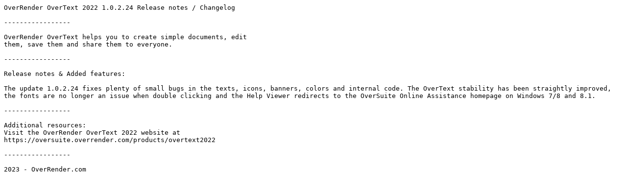

--- FILE ---
content_type: text/plain
request_url: https://update.overrender.com/coppercartupdate/v4/changelogs/ovtxt10224.txt
body_size: 333
content:
OverRender OverText 2022 1.0.2.24 Release notes / Changelog

-----------------

OverRender OverText helps you to create simple documents, edit
them, save them and share them to everyone.

-----------------

Release notes & Added features:

The update 1.0.2.24 fixes plenty of small bugs in the texts, icons, banners, colors and internal code. The OverText stability has been straightly improved, 
the fonts are no longer an issue when double clicking and the Help Viewer redirects to the OverSuite Online Assistance homepage on Windows 7/8 and 8.1.

-----------------

Additional resources:
Visit the OverRender OverText 2022 website at
https://oversuite.overrender.com/products/overtext2022

-----------------

2023 - OverRender.com